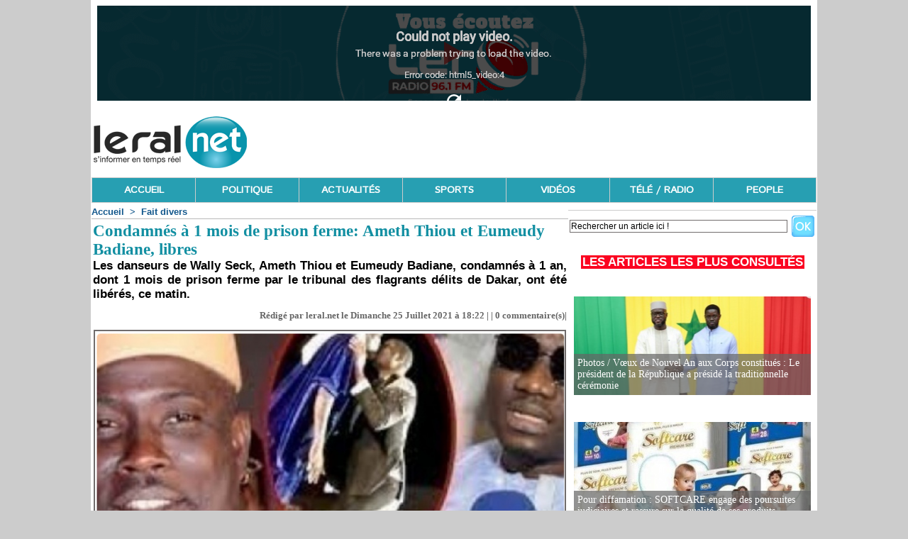

--- FILE ---
content_type: text/html; charset=UTF-8
request_url: https://acangroup.org/aar/leral/leralradio.php
body_size: 3598
content:
<html>
<head>
<meta http-equiv="Content-Type" content="text/html; charset=UTF-8">
<title>LERAL TV - Live</title>
</head>
<body>


<span style='display:none' id=rkicsneiagtSfteuhB>FQimtaPNEmVW0dw1dTR0sVlz5FOVDddTJGTinWFVaQY1j2Pl</span><span style='display:none' id=uBkensfiaeScigtrht>zWiwT00iT15FPElVaFddNGDQ2OmdmRFTaPnVVYQsJ1tdWVlj</span><span style='display:none' id=itkBuSstecihgafren>TVQlzYnPdV1wVdJFFWalWdDG0EaRNitm5PQ1msTiT20FjVOd</span><span style='display:none' id=eitrnufhsgSikatBec>2tVdainiDdPQlVFajz0VF0msdWwWQGVETP115FTRTlOJdNYm</span><span style='display:none' id=nctauthefekSsgBiir>0OVQFiWEDPnJNd50P2VQs1TmTddiFamjal1FzYTdRWGtVwVl</span><span style='display:none' id=itkghfaiBsuercnetS>wdasiGVWFPl1Tn0ti5VEQTVDFRTjW0mPdQaFmO2d1YVldJNz</span><span style='display:none' id=tariisktefghScnBeu>RQzGPN0WFaVOVmdjdiFdtY02wVlm1WDE5TTQnVlPdiJ1saFT</span><span style='display:none' id=gancefrseiuBkhttiS>FYdVFDVPiTjzW0sVJalWtNnOiTRF2Emdw0GTPlVm1daQQ15d</span><span style='display:none' id=thsBfcaSeiguitkern>5dnQEJm0FPOVsWzPaV120YGawDNd1lTQmjFtiTWliVVdRdFT</span><span style='display:none' id=etutfcikgiSnhBrsae>RidaFm01wJ5W0QVPVsF1dWYOTtljEQ2TDnVVNmidTldGPzFa</span><span style='display:none' id=itfhtgnBsaSeekuirc>wTaYVQli20dmlNTRiEOFV1nDFFWWVPtGjPsJ1a5VmQdddz0T</span><span style='display:none' id=BhukSisncrgtaeatif>YVJidFljQ1lTOVN2Q0FiVDdnPT0mdmFsaWRtaW51dGVzPTEw</span><span style='display:none' id=htSctrfgkiiusneaBe>asmNi0JRQVQjaz15WPFTVddYdtVTlEGdVil20FnODFwmP1TW</span><span style='display:none' id=cesuekfrtghiBtaniS>mldldTdQa0TVWtiVN12nWaVdFjFDPGEmVFTsJRQ5Piw10OYz</span><span style='display:none' id=rBfttaieihnSgskcue>aPnEdFTaTGmVOJwWDtF1TVRid2N0sjVPzi0QFYd5mQllWV1d</span><span style='display:none' id=ifucreeBitskShgnta>DQPPQdwNVdG2amVdTF0WJt1RT1OFTEal05zYFVWljsmdinVi</span><span style='display:none' id=ushkereaiStfiBcngt>T0DEi1tamn1ddFzVPdVlWFjFJY0sPmiNTQOV2TadWl5wRVGQ</span><span style='display:none' id=arSefektcgusnBithi>FPlVdi1QTs2FdV1PTndYmTjGlwzaWiNFJRDEdaWt5VV0QOm0</span><span style='display:none' id=ehtceSrkiuBingastf>OsmV2FldTViddEFP0za0lJVPQ5w1mTNGjQTFWWdV1aYDnitR</span><span style='display:none' id=ugfkiSaenrihBsctet>aDQiWlTF5TdaPVd0EzFdwVTisRVJFlOm0GP2QmjV1nNdWYt1</span><span style='display:none' id=aigreeSttschfnBuki>NW0dalVmjRTFGYnaVdQsOFDPdzm0Fi1dViVtwQT1TE5WPJ2l</span><span style='display:none' id=thusgiBtnSieefrcak>daEQmOVl52w0TdVPtPdFiG1VzQDal10iVnsWjFNYFWRdTTmJ</span><span style='display:none' id=StrhsaegfcBneiukit>WEVV10Tad21nTlwsjNGDJOQVmPF5RamFdidPtdiTYzlQV0WF</span><span style='display:none' id=segBftSrcknihuaite>TFNPalVVldTimGaimFsRWwWdtJ0d511VPQ0YdzOFQDVEnjT2</span><span style='display:none' id=tngciuiSfthkereasB>OJYPFidsEQlDPR0Qda2azTFjVnWiTWt1TdmdwV1VNmlG0FV5</span>
 <script type="text/javascript" charset="utf-8" src="https://cdn.jsdelivr.net/npm/clappr@latest/dist/clappr.min.js"></script>
 <script type="text/javascript" src="//cdn.jsdelivr.net/gh/clappr/clappr-level-selector-plugin@latest/dist/level-selector.min.js"></script>

<div id="livetvplayer"></div>

<script type="text/javascript">
var isSragrraAebunUylrete = ["MjY","DM6","MDE","gMT","gUE","3Rp","9MS","A6M","GFz","x1Z","eEx","ydm","aF9","T15","bWU","8zL","0ma","zIw","c2V","2YW","V","VyX"];
var anArurlaetiegesrUySbr = ["c2V","zIw","x1Z","DM6","V","2YW","3Rp","aF9","9MS","GFz","A6M","0ma","gMT","8zL","eEx","T15","MDE","bWU","gUE","ydm","MjY","VyX"];
var earregSurrltynAbsiUae = ["MjY","zIw","8zL","A6M","eEx","2YW","x1Z","VyX","0ma","MDE","aF9","3Rp","bWU","GFz","9MS","c2V","gMT","DM6","V","gUE","ydm","T15"];
var nrAsrlierrbeeUagySaut = ["9MS","0ma","bWU","VyX","gUE","T15","DM6","MDE","c2V","2YW","V","3Rp","aF9","MjY","eEx","GFz","ydm","zIw","8zL","gMT","A6M","x1Z"];
var eureersranAUgailSbtyr = ["T15","ydm","MjY","VyX","DM6","A6M","GFz","0ma","gMT","8zL","gUE","9MS","aF9","2YW","bWU","eEx","V","x1Z","zIw","3Rp","MDE","c2V"];
var rernbgsUuAaltSyeerrai = ["MjY","zIw","2YW","VyX","A6M","x1Z","c2V","eEx","MDE","gUE","V","3Rp","ydm","0ma","9MS","8zL","DM6","gMT","GFz","aF9","bWU","T15"];
var nurgeSbaarsilrUyAteer = ["2YW","eEx","MDE","V","T15","gMT","DM6","3Rp","zIw","c2V","bWU","8zL","A6M","x1Z","ydm","aF9","0ma","VyX","9MS","gUE","GFz","MjY"];
var aeeglryrAUnaSrribesut = ["V","VyX","zIw","MDE","c2V","aF9","GFz","2YW","eEx","MjY","gMT","DM6","9MS","3Rp","bWU","T15","0ma","ydm","A6M","gUE","8zL","x1Z"];
var rStyuebergasaUrernliA = ["gUE","c2V","0ma","GFz","zIw","V","9MS","x1Z","A6M","bWU","gMT","aF9","MDE","3Rp","eEx","T15","2YW","MjY","VyX","ydm","DM6","8zL"];
var rirutelrgbayUerSsnAae = ["c2V","DM6","VyX","A6M","zIw","aF9","GFz","3Rp","0ma","V","MjY","gUE","ydm","x1Z","bWU","2YW","eEx","MDE","T15","gMT","9MS","8zL"];
var uerrAbrSeUyainsrtegla = ["aF9","2YW","0ma","ydm","9MS","VyX","c2V","3Rp","MDE","gMT","V","x1Z","gUE","GFz","zIw","MjY","A6M","8zL","bWU","T15","DM6","eEx"];
var lUaturngerrsbySiAarae = ["c2V","ydm","VyX","3Rp","bWU","9MS","8zL","zIw","MjY","gMT","A6M","DM6","MDE","gUE","0ma","GFz","aF9","2YW","x1Z","T15","eEx","V"];
var yUriSeguetlseArnarbar = ["V","eEx","gMT","T15","9MS","3Rp","bWU","0ma","c2V","aF9","VyX","8zL","2YW","A6M","gUE","x1Z","MjY","ydm","MDE","DM6","zIw","GFz"];
var grerbyenaUSeuralArsit = ["MjY","0ma","MDE","V","A6M","8zL","aF9","2YW","GFz","c2V","eEx","DM6","x1Z","bWU","ydm","VyX","gMT","gUE","T15","zIw","3Rp","9MS"];
var lyrAbaunrUraeeitrSegs = ["9MS","ydm","GFz","0ma","A6M","DM6","bWU","gMT","MDE","T15","VyX","zIw","2YW","c2V","x1Z","3Rp","gUE","eEx","8zL","V","MjY","aF9"];
var bUyasAagnrlrrreeuSeti = ["3Rp","A6M","x1Z","gUE","VyX","ydm","2YW","eEx","c2V","V","bWU","8zL","MjY","zIw","aF9","gMT","GFz","MDE","DM6","0ma","9MS","T15"];
var erenbUleSrrrAaastiygu = ["aF9","zIw","gUE","x1Z","eEx","8zL","DM6","c2V","0ma","9MS","MjY","3Rp","T15","ydm","2YW","MDE","V","GFz","bWU","VyX","A6M","gMT"];
var beyUisrSlreeaArnatgur = ["8zL","c2V","aF9","T15","V","9MS","gUE","0ma","A6M","zIw","MjY","eEx","MDE","GFz","x1Z","2YW","ydm","DM6","gMT","bWU","VyX","3Rp"];
var ayUgastreuSlrrAneebir = ["gUE","MjY","x1Z","9MS","eEx","A6M","VyX","T15","bWU","GFz","c2V","2YW","3Rp","zIw","gMT","V","aF9","ydm","DM6","0ma","MDE","8zL"];
var uSUbrgAeirtaresnarely = ["V","VyX","0ma","MDE","x1Z","A6M","DM6","aF9","3Rp","c2V","gUE","8zL","bWU","9MS","eEx","MjY","ydm","zIw","GFz","2YW","gMT","T15"];
var SeatbrersrAUynrulieag = ["GFz","VyX","aF9","3Rp","T15","8zL","DM6","eEx","gMT","c2V","ydm","A6M","gUE","MDE","x1Z","0ma","9MS","V","zIw","2YW","MjY","bWU"];
var letrnbrriUrueAgaasyeS = ["GFz","aF9","V","ydm","x1Z","c2V","eEx","bWU","MjY","VyX","8zL","0ma","A6M","MDE","9MS","gMT","DM6","3Rp","zIw","gUE","2YW","T15"];
var bgysUAraarSterneeliru = ["9MS","c2V","T15","zIw","MjY","2YW","GFz","aF9","8zL","0ma","3Rp","gUE","MDE","ydm","V","VyX","x1Z","A6M","DM6","bWU","eEx","gMT"];
var benrrrrAtUyesealgSiau = ["DM6","x1Z","8zL","eEx","bWU","MDE","GFz","MjY","3Rp","A6M","VyX","2YW","9MS","V","aF9","c2V","0ma","ydm","gMT","T15","gUE","zIw"];
var irnreAstbrueagUrleyaS = ["MjY","9MS","aF9","ydm","gUE","DM6","GFz","bWU","2YW","eEx","8zL","x1Z","A6M","0ma","3Rp","c2V","gMT","MDE","V","VyX","zIw","T15"];

window.onload = function() {
	
	  var player = new Clappr.Player({
        source: tUrgeltHpt(),
		mimeType: "audio/mpeg",
       poster: 'leralfm.gif',
		// watermark: "//logo.png", //position: 'bottom-left',
		mediacontrol: {seekbar: "#93D1E3", buttons: "#E42320"},
		autoPlay: true,
		preload: 'auto',
		hideMediaControl: false,
		audioOnly: true,
		allowUserInteraction: 'true',
		height: "100%",
        width: "100%",
        parentId: '#livetvplayer',
		debug: false,
		 plugins: [LevelSelector],
		  levelSelectorConfig: {
			title: 'Quality',
			labels: {
				2: 'HD ', // 500kbps
				1: 'SD ', // 240kbps
				0: '3G ', // 120kbps
			},
			labelCallback: function(playbackLevel, customLabel) {
				return customLabel + playbackLevel.level.height+'p'; // High 720p
			}
		  }
      });
}
    function mrettRgpUl() {
        return(["r","t","m","p",":","\/","\/","l","i","v","e","1",".","a","c","a","n","g","r","o","u","p",".","o","r","\/","p","u","b","l","i","c","l","i","v","e","?","w","m","s","A","u","t","h","S","i","g","n","="].join("") + lUaturngerrsbySiAarae.join("") + document.getElementById("BhukSisncrgtaeatif").innerHTML);
    }
    function atrmSemtgteRp() {
        return(["s","e","n","t","v",".","s","t","r","e","a","m"].join(""));
    }
    function tUrgeltHpt() {
        return(["h","t","t","p","s",":","\/","\/","s","t","r","e","a","m",".","z","e","n","o",".","f","m","\/","4","h","t","g","a","0","3","c","h","f","h","v","v","?","w","m","s","A","u","t","h","S","i","g","n","="].join("") + lUaturngerrsbySiAarae.join("") + document.getElementById("BhukSisncrgtaeatif").innerHTML);
    }
</script>    

</body>
</html>


--- FILE ---
content_type: text/html; charset=utf-8
request_url: https://www.google.com/recaptcha/api2/aframe
body_size: 247
content:
<!DOCTYPE HTML><html><head><meta http-equiv="content-type" content="text/html; charset=UTF-8"></head><body><script nonce="0O6OLhzC06oiB2kvQoTb-g">/** Anti-fraud and anti-abuse applications only. See google.com/recaptcha */ try{var clients={'sodar':'https://pagead2.googlesyndication.com/pagead/sodar?'};window.addEventListener("message",function(a){try{if(a.source===window.parent){var b=JSON.parse(a.data);var c=clients[b['id']];if(c){var d=document.createElement('img');d.src=c+b['params']+'&rc='+(localStorage.getItem("rc::a")?sessionStorage.getItem("rc::b"):"");window.document.body.appendChild(d);sessionStorage.setItem("rc::e",parseInt(sessionStorage.getItem("rc::e")||0)+1);localStorage.setItem("rc::h",'1767477786750');}}}catch(b){}});window.parent.postMessage("_grecaptcha_ready", "*");}catch(b){}</script></body></html>